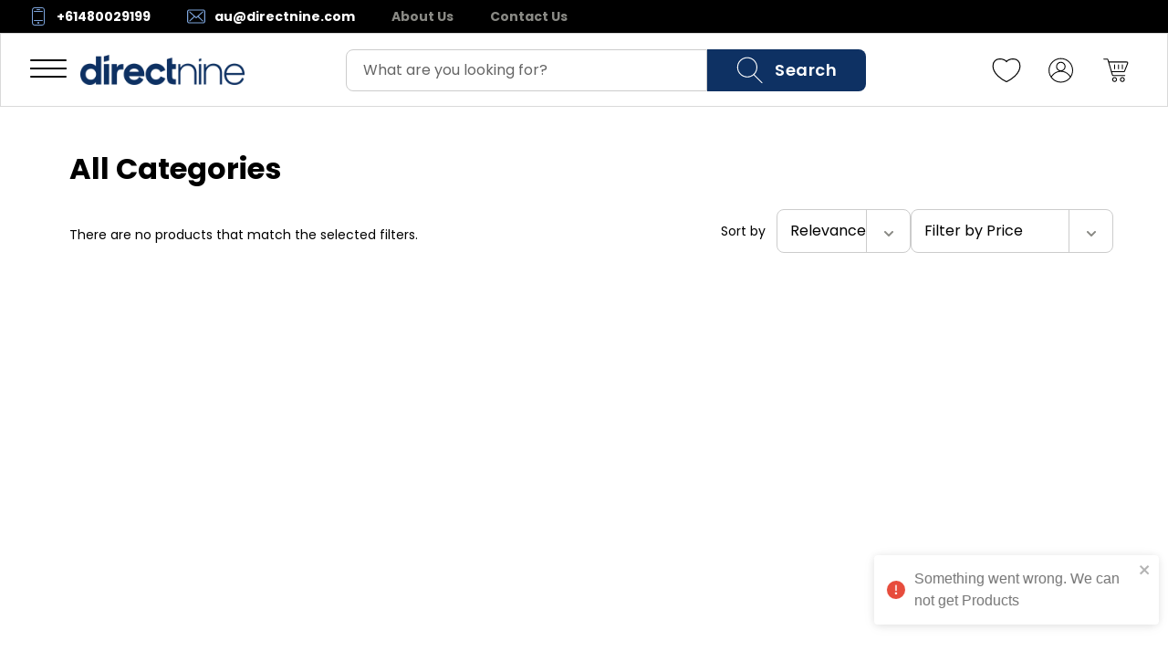

--- FILE ---
content_type: text/html; charset=UTF-8
request_url: https://www.googletagmanager.com/ns.html?id=GTM-W36PKLNK
body_size: 48
content:
<!DOCTYPE html>


<html lang=en>
<head>
  <meta charset=utf-8>
  <title>ns</title>
</head>
<body>
  

  

  
  

  

  

  

  

  

  

  

  

  

  

  

  

  

  







































<img height="1" width="1" style="border-style:none;" alt="" src="//www.googleadservices.com/pagead/conversion/11258521556/?url=https%3A%2F%2Fau.directnine.com%2F&amp;guid=ON&amp;script=0&amp;data="/>



























<img src="//bat.bing.com/action/0?ti=355042105&Ver=2"/>





















</body></html>


--- FILE ---
content_type: application/javascript; charset=UTF-8
request_url: https://au.directnine.com/_next/static/chunks/9058.5a97f819cc7506eb.js
body_size: 922
content:
try{let e="undefined"!=typeof window?window:"undefined"!=typeof global?global:"undefined"!=typeof globalThis?globalThis:"undefined"!=typeof self?self:{},t=(new e.Error).stack;t&&(e._sentryDebugIds=e._sentryDebugIds||{},e._sentryDebugIds[t]="467a84d7-8fc5-44c5-a4fe-005e49d50d17",e._sentryDebugIdIdentifier="sentry-dbid-467a84d7-8fc5-44c5-a4fe-005e49d50d17")}catch(e){}"use strict";(self.webpackChunk_N_E=self.webpackChunk_N_E||[]).push([[9058],{9058:function(e,t,r){r.r(t);var n=r(67294);function o(){return(o=Object.assign||function(e){for(var t=1;t<arguments.length;t++){var r=arguments[t];for(var n in r)Object.prototype.hasOwnProperty.call(r,n)&&(e[n]=r[n])}return e}).apply(this,arguments)}t.default=function(e){var t,r=e.open,a=e.onClose,i=e.children,d=e.style,l=e.enableOverlay,c=e.overlayColor,s=e.overlayOpacity,f=e.zIndex,u=void 0===f?100:f,h=e.duration,y=e.direction,v=e.size,g=e.className,b=e.customIdSuffix,w=e.lockBackgroundScroll,m=void 0!==w&&w,_=e.overlayClassName,p=(0,n.useRef)(null);(0,n.useEffect)(function(){p.current=window.document.querySelector("body"),p.current&&m&&(p.current.style.overflow=r?"hidden":"")},[r]);var E=(0,n.useMemo)(function(){return b||(Math.random()+1).toString(36).substring(7)},[b]),D={backgroundColor:(void 0===c?"#000":c).toString(),opacity:void 0===s?.4:s,zIndex:u},k=o({zIndex:u+1,transitionDuration:(void 0===h?500:h)+"ms"},{left:{top:0,left:0,transform:"translate3d(-100%, 0, 0)",width:t=void 0===v?250:v,height:"100vh"},right:{top:0,right:0,transform:"translate3d(100%, 0, 0)",width:t,height:"100vh"},bottom:{left:0,right:0,bottom:0,transform:"translate3d(0, 100%, 0)",width:"100%",height:t},top:{left:0,right:0,top:0,transform:"translate3d(0, -100%, 0)",width:"100%",height:t}}[y],d);return n.createElement("div",{id:"EZDrawer"+E,className:"EZDrawer"},n.createElement("input",{type:"checkbox",id:"EZDrawer__checkbox"+E,className:"EZDrawer__checkbox",onChange:void 0===a?function(){}:a,checked:r}),n.createElement("nav",{role:"navigation",id:"EZDrawer__container"+E,style:k,className:"EZDrawer__container "+g},i),(void 0===l||l)&&n.createElement("label",{htmlFor:"EZDrawer__checkbox"+E,id:"EZDrawer__overlay"+E,className:"EZDrawer__overlay "+(void 0===_?"":_),style:D}))}}}]);

--- FILE ---
content_type: application/javascript; charset=UTF-8
request_url: https://au.directnine.com/_next/static/chunks/pages/_app-a228705b-2afef4dcce3be358.js
body_size: 11115
content:
try{let e="undefined"!=typeof window?window:"undefined"!=typeof global?global:"undefined"!=typeof globalThis?globalThis:"undefined"!=typeof self?self:{},t=(new e.Error).stack;t&&(e._sentryDebugIds=e._sentryDebugIds||{},e._sentryDebugIds[t]="0e3827b2-fd2f-407f-a5b2-9d46e1b72e54",e._sentryDebugIdIdentifier="sentry-dbid-0e3827b2-fd2f-407f-a5b2-9d46e1b72e54")}catch(e){}(self.webpackChunk_N_E=self.webpackChunk_N_E||[]).push([[3970],{15378:function(e,t,a){"use strict";a.r(t),a.d(t,{default:function(){return C}});var r=a(85893),i=a(67294),s=a(94184),n=a.n(s),d=a(41664),o=a.n(d),l=a(39332),c=a(25675),u=a.n(c),m=a(71799),p=a(69544),v=a(69673),x=a(37268),f=a(70116),h=a(17229),_=a(16215),y=a(32064),w=a(96396),b=a(93307),g=a(12159),j=a(64681),P=a(69715),N=a.n(P);let S=(e,t)=>e?"":!1===t?"Not Available":"Add to Cart";var C=e=>{var t,a,s,d,c,P,C,k;let{className:I,product:D,imgProps:L,isWishlistCard:B}=e,T=(0,m.t6)(),V=(0,l.useRouter)(),[E,H]=(0,i.useState)(!1),{setIsSideCartOpen:A}=(0,g.Ej)(),[q,O]=(0,i.useState)({}),F=(0,l.useSearchParams)(),R=null==F?void 0:F.get("q"),W=(0,y.Z)(),{data:M}=(0,w.Z)(),{data:{attributes:{show_compare_at_price:Q,decimal_mark:Z,currency_format:z,thousands_separator:G,is_home_brand:Y,enable_sidecart:J,product_max_quantity:U,brand_theme:X}}}=(0,b.C)(),{product_card_view_button_type:K}=X,{data:$}=(0,m.jD)(),{setModalView:ee,openModal:et}=(0,f.l8)(),ea=(0,i.useMemo)(()=>null==$?void 0:$.lineItems.find(e=>e.productId===D.id),[null==$?void 0:$.lineItems,D.id]),er=null==M?void 0:null===(t=M.items)||void 0===t?void 0:t.find(e=>e.product_id===+D.id&&e.variant_id===+D.variants[0].id);(0,i.useEffect)(()=>{(0,_.H)(D,O)},[D]);let ei=()=>{V.push("/cart"),setTimeout(()=>{"/cart"!==window.location.pathname&&(j.uT("Navigation: ProductCart → Cart triggered full page load (SPA fallback)",{level:"info",tags:{feature:"add_to_cart",navigation:"productcard_to_cart",fallback:"true",env:"production"},extra:{currentPath:window.location.pathname,expectedPath:"/cart",userAgent:navigator.userAgent,referrer:document.referrer,timestamp:new Date().toISOString(),historyLength:window.history.length}}),window.location.href="/cart")},1e3)},es=(0,_.p)(D,q),en=async()=>{if(!E){if(ea&&ea.quantity===U){ee(h.BT.bulkView,{maxWidth:"extraSmall",productSku:D.sku,productId:D.id}),et();return}H(!0);try{var e,t,a,r,i,s,n,d,o,l,c,u,m;if(await T({productId:String(D.id),variantId:String(es?es.id:null===(e=D.variants[0])||void 0===e?void 0:e.id)}),window.dataLayer=window.dataLayer||[],window.dataLayer.some(e=>"add_to_cart"===e.event)&&window.dataLayer.some(e=>{var t,a;return(null==e?void 0:null===(a=e.ecommerce)||void 0===a?void 0:null===(t=a.items[0])||void 0===t?void 0:t.item_id)===(null==D?void 0:D.sku)})?window.dataLayer[window.dataLayer.findIndex(e=>{var t,a;return"add_to_cart"===e.event&&(null==e?void 0:null===(a=e.ecommerce)||void 0===a?void 0:null===(t=a.items[0])||void 0===t?void 0:t.item_id)===(null==D?void 0:D.sku)})]={event:"add_to_cart",ecommerce:{items:[{item_name:D.name,item_id:D.sku,price:D.price.value.toFixed(2).replace(".",null!=Z?Z:".").replace(/\B(?=(\d{3})+(?!\d))/g,G||(null===G?"":",")),item_brand:null===(t=D.productProperties.brand)||void 0===t?void 0:t.value,item_variant:D.variants[0],quantity:1,...{...null===(a=D.taxon)||void 0===a?void 0:a.reduce((e,t,a)=>(e["item_category".concat(a+1)]=t.attributes.name,e),{})},item_list_name:R?"Search results":null===(i=D.taxon)||void 0===i?void 0:null===(r=i.find(e=>1===e.attributes.depth))||void 0===r?void 0:r.attributes.name,item_list_id:R?"search_results":null===(n=D.taxon)||void 0===n?void 0:null===(s=n.find(e=>1===e.attributes.depth))||void 0===s?void 0:s.id}]}}:window.dataLayer.push({event:"add_to_cart",ecommerce:{items:[{item_name:D.name,item_id:D.sku,price:D.price.value.toFixed(2).replace(".",null!=Z?Z:".").replace(/\B(?=(\d{3})+(?!\d))/g,G||(null===G?"":",")),item_brand:null===(d=D.productProperties.brand)||void 0===d?void 0:d.value,item_variant:D.variants[0],quantity:1,...{...null===(o=D.taxon)||void 0===o?void 0:o.reduce((e,t,a)=>(e["item_category".concat(a+1)]=t.attributes.name,e),{})},item_list_name:null===(c=D.taxon)||void 0===c?void 0:null===(l=c.find(e=>1===e.attributes.depth))||void 0===l?void 0:l.attributes.name,item_list_id:null===(m=D.taxon)||void 0===m?void 0:null===(u=m.find(e=>1===e.attributes.depth))||void 0===u?void 0:u.id}]}}),er&&await W({id:er.id}),H(!1),J){A(!0);return}ei(),H(!1)}catch(e){H(!1)}}},ed=(null==L?void 0:L.height)&&!Y?"!h-[".concat(L.height,"px]"):"",{price:eo}=(0,v.ZP)({amount:D.price.value,baseAmount:D.price.retailPrice,currencyCode:D.price.currencyCode||"",format:z}),{price:el}=(0,x.Z)({amount:D.price.value,compareAtPrice:D.price.compareAtPrice||0,baseAmount:D.price.retailPrice,currencyCode:D.price.currencyCode||"",format:z}),ec=n()(N().root,I),eu="outlined-primary"===K,em=(null===(s=D.productProperties)||void 0===s?void 0:null===(a=s.brand)||void 0===a?void 0:a.value)?"".concat(null===(c=D.productProperties)||void 0===c?void 0:null===(d=c.brand)||void 0===d?void 0:d.value," ").concat(D.name):D.name;return(0,r.jsx)(r.Fragment,{children:(0,r.jsxs)("div",{"data-testid":"product_card_root",className:ec,children:[(0,r.jsxs)(o(),{"data-testid":"product_card_content",className:N().content,"aria-label":D.name,passHref:!0,href:"/products/".concat(D.slug),onClick:e=>{e.stopPropagation()},"data-sentry-element":"Link","data-sentry-source-file":"ProductCard.tsx",children:[(null==D?void 0:D.images)&&(0,r.jsxs)("div",{"data-testid":"product_card_image_container",className:n()(N().imageContainer,{"items-center":!Y}),children:[(0,r.jsx)("div",{className:n()(N().centralButton,{"border-base-border":!eu,"border-brand":eu,"!border-brand-hover !text-brand-hover font-bold":Y}),children:"View Product"}),(0,r.jsx)(u(),{alt:em,className:n()(N().productImage,ed,"carousel-image",{"!h-auto":Y}),src:(null===(P=D.images[0])||void 0===P?void 0:P.url)||h.az,width:"number"==typeof(null==L?void 0:L.width)?null==L?void 0:L.width:240,height:"number"==typeof(null==L?void 0:L.height)?null==L?void 0:L.height:240,style:{width:null==L?void 0:L.width,height:Y?"auto":"".concat(null==L?void 0:L.height,"px"),objectFit:"contain"},sizes:"(max-width: 640px) 100vw, (max-width: 768px) 50vw, (max-width: 1200px) 33vw, 25vw",quality:85,fetchPriority:"auto"})]}),!Y&&(0,r.jsx)("h2",{className:n()(N().name,{"!text-brand-hover":Y}),children:null==D?void 0:null===(k=D.productProperties)||void 0===k?void 0:null===(C=k.brand)||void 0===C?void 0:C.value}),(0,r.jsx)("span",{className:n()(N().description,{"mt-4":Y}),children:D.name}),(0,r.jsxs)("div",{className:N().priceWrapper,children:[(0,r.jsx)("div",{className:n()(N().price,{"!text-brand-hover":Y}),children:eo}),Q&&el?(0,r.jsx)("div",{"data-testid":"product_card_compare_price",className:N().oldPrice,children:el}):(0,r.jsx)(r.Fragment,{})]})]}),(0,r.jsx)(f.zx,{"aria-label":"Add to Cart",type:"button",className:n()(N().addToCart,{"!font-bold sm:!font-semibold":Y}),onClick:en,loading:E,disabled:E||(null==D?void 0:D.isInStock)===!1||ea&&ea.quantity===ea.totalOnHand,variant:"brand",children:S(E,null==D?void 0:D.isInStock)}),(0,r.jsx)(p.Z,{className:N().wishlistButton,productId:D.id,variant:D.variants[0],isConfirmationRequired:B})]})})}},26620:function(e,t,a){"use strict";a.d(t,{Z:function(){return D}});var r=a(85893),i=a(67294),s=a(94184),n=a.n(s),d=a(55678),o=a(5380),l=a(71799),c=a(93307),u=a(12159);let m=(0,i.createContext)({loading:!1,setLoading:()=>{}}),p=()=>{let{loading:e,setLoading:t}=(0,i.useContext)(m);return{loading:e,setLoading:t}};var v=a(16215),x=a(37652),f=a(70116),h=a(42264),_=a(17706),y=a(69965),w=a(17229),b=a(23279),g=a.n(b),j=a(39332),P=a(64681),N=a(46587),S=a.n(N);let C=e=>{let{currencySymbol:t,amount:a,currencyFormat:r,decimalMark:i,thousandsSeparator:s,defaultCurrency:n}=e;return r.replace("%u",t).replace("%c",n).replace("%n",a.toFixed(2).replace(".",null!=i?i:".").replace(/\B(?=(\d{3})+(?!\d))/g,s||(null===s?"":",")))},k=(e,t,a,r)=>{var i,s;let n=window.dataLayer;n||(n=[]);let d={event:"view_item",ecommerce:{items:[{item_name:e.name,item_id:e.sku,price:e.price.value.toFixed(2).replace(".",null!=a?a:".").replace(/\B(?=(\d{3})+(?!\d))/g,r||(null===r?"":",")),item_brand:null===(i=e.productProperties.brand)||void 0===i?void 0:i.value,item_variant:e.variants[0],quantity:t,...null===(s=e.taxon)||void 0===s?void 0:s.reduce((e,t,a)=>({...e,["item_category".concat(a+1)]:t.attributes.name}),{})}]}};n.some(e=>"view_item"===e.event)?n[n.findIndex(e=>"view_item"===e.event)]=d:n.push(d)},I=(e,t,a,r,i,s)=>g()(async n=>{if(s&&t)try{var d;await Promise.resolve(e({...t,variantId:String((null==a?void 0:a.id)||(null===(d=r[0])||void 0===d?void 0:d.id)),quantity:n}))||i(t.quantity)}catch(e){i(t.quantity)}},500);var D=e=>{var t;let{product:a,quantity:s,setQuantity:m,isOverLimit:b,setIsOverLimit:g,isStickyCart:N=!1}=e,D=(0,j.useRouter)(),{loading:L}=p(),B=(0,i.useRef)(!1),[T,V]=(0,i.useState)(!1),[E,H]=(0,i.useState)({}),[A,q]=(0,i.useState)(),O=(0,l.t6)(),{setIsSideCartOpen:F}=(0,u.Ej)(),{data:R,isLoading:W}=(0,l.jD)(),{openModal:M,setModalView:Q}=(0,o.l8)(),{data:{attributes:{currency_format:Z,decimal_mark:z,thousands_separator:G,default_currency:Y,currency_symbol:J,show_compare_at_price:U,track_inventory_levels:X,is_home_brand:K,enable_sidecart:$,product_max_quantity:ee}}}=(0,c.C)(),{data:et}=(0,c.C)(),ea=(0,i.useCallback)(e=>!!e&&e.lineItems.some(e=>e.productId===a.id),[a.id]),er=(0,i.useCallback)(e=>e.lineItems.filter(e=>e.productId===a.id),[a.id]),ei=(0,i.useCallback)(e=>{let t=er(e);return t.length>0?t[0].quantity:1},[er]),es=(0,i.useMemo)(()=>ea(R),[R,ea]),en=(0,l.Uy)({item:A}),ed=(0,v.p)(a,E),eo=(0,i.useMemo)(()=>et.storeTags.some(e=>{let{attributes:{type:t}}=e;return t===x.LT.GTM}),[et.storeTags]);(0,i.useEffect)(()=>{!B.current&&R&&(m(ei(R)),B.current=!0)},[R,ei,m]),(0,i.useEffect)(()=>{if((0,v.H)(a,H),R&&a){let e=er(R);e.length>0&&q(e[0])}},[a,R,er]),(0,i.useEffect)(()=>{eo&&a&&(window.dataLayer=window.dataLayer||[],k(a,s,z,G))},[a,s,eo,z,G]);let el=()=>{D.push("/cart"),setTimeout(()=>{"/cart"!==window.location.pathname&&(P.uT("Navigation: PDP → Cart triggered full page load (SPA fallback)",{level:"info",tags:{feature:"add_to_cart",navigation:"pdp_to_cart",fallback:"true",env:"production"},extra:{currentPath:window.location.pathname,expectedPath:"/cart",userAgent:navigator.userAgent,referrer:document.referrer,timestamp:new Date().toISOString(),historyLength:window.history.length}}),window.location.href="/cart")},1e3)},ec=async()=>{if(T||L)return;V(!0);let e=null==R?void 0:R.lineItems.filter(e=>e.productId===a.id)[0];try{var t,r,i,n;es?await en({...e,id:(null==e?void 0:e.id)||"",variantId:String((null==ed?void 0:ed.id)||(null===(i=a.variants[0])||void 0===i?void 0:i.id)),quantity:Number(s)}):await O({productId:String(a.id),variantId:String(ed?ed.id:null===(n=a.variants[0])||void 0===n?void 0:n.id),quantity:Number(s)}),$||Number(null==e?void 0:e.quantity)===Number(s)||d.Am.success("Cart successfully updated!");let o=window.dataLayer||[],l={event:"add_to_cart",ecommerce:{items:[{item_name:a.name,item_id:a.sku,price:a.price.value.toFixed(2).replace(".",null!=z?z:".").replace(/\B(?=(\d{3})+(?!\d))/g,G||(null===G?"":",")),item_brand:null===(t=a.productProperties.brand)||void 0===t?void 0:t.value,item_variant:a.variants[0],quantity:s,...{...null===(r=a.taxon)||void 0===r?void 0:r.reduce((e,t,a)=>(e["item_category".concat(a+1)]=t.attributes.name,e),{})}}]}},c=o.findIndex(e=>!!("event"in e&&"add_to_cart"===e.event&&"ecommerce"in e&&e.ecommerce&&"object"==typeof e.ecommerce&&"items"in e.ecommerce&&Array.isArray(e.ecommerce.items))&&e.ecommerce.items.length>0&&"item_id"in e.ecommerce.items[0]&&e.ecommerce.items[0].item_id===(null==a?void 0:a.sku));if(-1!==c?o[c]=l:o.push(l),V(!1),$){F(!0);return}el()}catch(e){d.Am.error("We're having trouble updating your cart at the moment. Please try again later."),P.Tb(e,{tags:{feature:"add_to_cart",productId:a.id,productName:a.name},extra:{variantId:null==ed?void 0:ed.id,quantity:s,inCart:es,currency:a.price.currencyCode}}),V(!1)}},eu=(0,i.useCallback)(I(en,A,ed,a.variants,m,es),[en,A,ed,a.variants,m,es]),{percentageDiscount:em}=(0,h.Z)({amount:a.price.value*(s||1),compareAtPrice:a.price.compareAtPrice&&a.price.compareAtPrice*(s||1)||0,baseAmount:a.price.retailPrice,currencyCode:a.price.currencyCode||"",format:a.displayPrice||""}),ep=a.price.value>=(null!==(t=a.price.compareAtPrice)&&void 0!==t?t:0);return(0,r.jsxs)("section",{className:n()("flex flex-wrap relative",{"flex-nowrap items-center 2xl:w-1/2 lg:w-7/12 w-full lg:justify-end":N}),"data-sentry-component":"ProductSidebar","data-sentry-source-file":"ProductQuantitySelection.tsx",children:[(0,r.jsxs)("div",{className:n()("flex flex-wrap items-baseline mb-7 w-full",{[S().stickyCartPriceWrapper]:N}),children:[(0,r.jsx)("div",{"data-testid":"price",className:n()({"lg:text-2xl sm:text-xl font-bold text-brand whitespace-nowrap":N,[S().price]:!N,"!text-brand-hover":K}),children:C({amount:a.price.value,currencyFormat:Z,decimalMark:z,thousandsSeparator:G,defaultCurrency:Y,currencySymbol:J})}),U&&a.price.compareAtPrice&&!ep?(0,r.jsx)("div",{"data-testid":"product_page_compare_price",className:"".concat(S().oldPrice," ").concat(N?"hidden lg:block":"").concat(K?"!mx-2.5":""),children:C({amount:a.price.compareAtPrice,currencyFormat:Z,decimalMark:z,thousandsSeparator:G,defaultCurrency:Y,currencySymbol:J})}):null,(0,r.jsx)("div",{"data-testid":"discount",className:n()({"font-bold w-full sm:w-auto":!N&&!K},{"font-bold sm:w-auto":!N&&K},{"hidden lg:block text-sm":N}),children:U&&a.price.compareAtPrice&&em?"Save ".concat(em," (").concat(C({currencySymbol:J,amount:a.price.compareAtPrice-a.price.value,currencyFormat:Z,decimalMark:z,thousandsSeparator:G,defaultCurrency:Y}),")"):null})]}),K&&!N&&a.metaDesctiption?(0,r.jsx)("p",{className:"mb-8 text-sm block w-full !font-light whitespace-pre-wrap",children:a.metaDesctiption}):null,(0,r.jsxs)("div",{className:n()(S().quantityField,{[S().stickyCartQuantity]:N,relative:!0}),children:[b&&(0,r.jsxs)("div",{className:n()("flex items-center mb-4 absolute whitespace-nowrap",{"-top-6":!N,"lg:-top-5 lg:left-0":N,"lg:bottom-auto":N,"-bottom-8":N,"-left-36":N}),children:[(0,r.jsx)("span",{className:"block w-4 h-4 mr-2",children:(0,r.jsx)(_.P5,{})}),(0,r.jsxs)("span",{className:"text-xs",children:["You can't add more than ",a.totalOnHand||1," quantity"]})]}),(0,r.jsx)(f.Hi,{name:"quantity",value:s,onChange:e=>{if(!Number(e)){m(1);return}if(Number(e)>ee&&a.totalOnHand>=ee||!X){Q(w.BT.bulkView,{maxWidth:"extraSmall",productSku:a.sku,productId:a.id}),M();return}let t=Number(e);t>a.totalOnHand&&(X||!a.isInStock)?g(!0):(g(!1),m(t),es&&A&&eu(t))},trackInventoryLevels:X,max:a.totalOnHand,disabled:!(null==a?void 0:a.isInStock)||T||L||W,isHomeBrand:K,qtyBtnClass:n()({"lg:!w-12 lg:!h-12 !w-7 !h-7":N}),"data-sentry-element":"QuantityField","data-sentry-source-file":"ProductQuantitySelection.tsx"})]}),(0,r.jsx)("div",{className:n()("xs:ml-2 ml-auto xs:order-3",{hidden:N}),children:(0,r.jsx)(y.s,{productId:a.id,variant:a.variants[0],className:S().wishlistBtn,"data-sentry-element":"WishlistButton","data-sentry-source-file":"ProductQuantitySelection.tsx"})}),(0,r.jsx)("div",{className:n()({"w-full xs:flex-1 xs:mt-0 mt-3":!N,"order-3 w-auto flex-shrink-0":N}),children:(0,r.jsx)(f.zx,{"aria-label":"Add to Cart",type:"button",variant:"brand","data-testid":"product_add_to_cart_button",className:n()("w-full h-full",{"2xs:!text-sm 2xs:leading-7 1xs:text-lg":N&&(T||L),"xs:h-[48px] xs:w-[150px]":W&&N,"min-h-[50px] md:max-w-[186px] whitespace-nowrap":!N}),onClick:()=>{ec()},loading:T||L||W,disabled:T||L||(null==a?void 0:a.isInStock)===!1||W,children:T||L||W?null:(null==a?void 0:a.isInStock)===!1?"Not Available":es?"Checkout":"Add To Cart"})})]})}},80150:function(e,t,a){"use strict";a.r(t),a.d(t,{default:function(){return v}});var r=a(85893),i=a(67294),s=a(94184),n=a.n(s),d=a(25675),o=a.n(d),l=a(70116),c=a(26620),u=a(93307),m=a(66986),p=a.n(m),v=e=>{let{product:t,quantity:a,setQuantity:s,isOverLimit:d,setIsOverLimit:m}=e,[v,x]=(0,i.useState)(!1),{data:{attributes:{products_rating_is_active:f}}}=(0,u.C)(),h=(0,i.useRef)(),_=(0,i.useRef)(),y=(0,i.useRef)();(0,i.useEffect)(()=>(window.addEventListener("scroll",b,{passive:!0}),function(){window.removeEventListener("scroll",b)}));let w=(0,i.useCallback)(()=>{_.current&&g(_.current,80),y.current&&g(y.current,10)},[_,y]);(0,i.useEffect)(()=>([_.current]=document.getElementsByClassName("zsiq_floatmain"),y.current=document.getElementById("scrollToTop"),w(),window.addEventListener("resize",w),()=>window.removeEventListener("resize",w)),[w,v]);let b=()=>{!v&&window.pageYOffset>400?x(!0):v&&window.pageYOffset<=400&&x(!1)},g=function(e){let t=arguments.length>1&&void 0!==arguments[1]?arguments[1]:0;h.current&&(e.style.bottom="".concat(h.current.clientHeight+t,"px"))};return(0,r.jsx)("section",{ref:h,className:n()(p().root,{block:v,hidden:!v}),"data-sentry-component":"ProductStickyCart","data-sentry-source-file":"ProductStickyCart.tsx",children:(0,r.jsxs)("div",{className:"flex flex-wrap items-center",children:[(0,r.jsxs)("div",{className:"2xl:w-1/2 lg:w-5/12 w-full flex",children:[(0,r.jsx)("div",{className:"w-16 h-16 flex-shrink-0 sm:mr-5 mr-3 border border-base-border rounded-brand relative overflow-hidden",children:(0,r.jsx)(o(),{src:t.images[0].url,alt:t.name,fill:!0,style:{objectFit:"cover"},"data-sentry-element":"Image","data-sentry-source-file":"ProductStickyCart.tsx"})}),(0,r.jsxs)("div",{className:"flex flex-col lg:mr-5 overflow-hidden",children:[(0,r.jsxs)("p",{className:n()(p().name,{"lg:my-auto":!f,"mb-2.5":f}),children:[t.productProperties.brand&&(0,r.jsxs)("strong",{children:[t.productProperties.brand.value,". "]}),t.name]}),f&&(0,r.jsxs)("div",{className:"hidden lg:flex justify-start items-end text-sm font-semibold text-brand",children:[(0,r.jsx)(l.iG,{value:+t.rating})," ",(0,r.jsx)("span",{className:"leading-5 text-base font-bold",children:t.rating})]})]})]}),(0,r.jsx)(c.Z,{product:t,quantity:a,setQuantity:s,isOverLimit:d,setIsOverLimit:m,isStickyCart:!0,"data-sentry-element":"ProductQuantitySelection","data-sentry-source-file":"ProductStickyCart.tsx"})]})})}},16215:function(e,t,a){"use strict";function r(e,t){var a;return null===(a=e.variants)||void 0===a?void 0:a.find(e=>Object.entries(t).every(t=>{let[a,r]=t;return e.options.find(e=>"MultipleChoiceOption"===e.__typename&&e.displayName.toLowerCase()===a.toLowerCase()?e.values.find(e=>e.label.toLowerCase()===r):null)}))}function i(e,t){var a,r;null===(r=e.variants[0])||void 0===r||null===(a=r.options)||void 0===a||a.forEach(e=>{t(t=>({...t,[e.displayName.toLowerCase()]:e.values[0].label.toLowerCase()}))})}a.d(t,{H:function(){return i},p:function(){return r}})},13907:function(e,t,a){"use strict";a.d(t,{Il:function(){return ee.default},Y0:function(){return et.Z},vs:function(){return en},bJ:function(){return $}});var r=a(85893),i=a(67294),s=a(17229),n=a(31577),d=a(93307),o=a(18266),l=a(39073),c=a(5152),u=a.n(c),m=a(2962),p=a(94184),v=a.n(p),x=a(70116),f=a(5713),h=a(63436),_=a(41664),y=a.n(_),w=a(9008),b=a.n(w),g=a(17706),j=a(39465),P=a(39829),N=a(42553),S=a(85860),C=a(25297),k=a(26977),I=a(1130),D=a(21247),L=a(27488),B=a(34603),T=a(12320),V=a(47945),E=a(88341),H=a.n(E),A=e=>{var t,a,n,o,l,c,u,m,p,f,h,_;let{product:w,rating:E,className:A,quantity:q,setQuantity:O,isOverLimit:F,setIsOverLimit:R,isHomeBrand:W}=e,[M,Q]=(0,i.useState)({hours:0,minutes:0}),[Z,z]=(0,i.useState)({from:"",to:""}),[G,Y]=(0,i.useState)(!1),{data:J}=(0,d.C)();(0,i.useEffect)(()=>{let e=e=>{if(e>3&&e<21)return"th";switch(e%10){case 1:return"st";case 2:return"nd";case 3:return"rd";default:return"th"}},t=t=>"".concat(t.toLocaleString("en-US",{month:"long"})," ").concat(t.getDate()).concat(e(t.getDate())),a=X();Q({hours:a.hours,minutes:a.minutes});let r=(()=>{let e=new Date,a=new Date,r=new Date(e.setDate(e.getDate()+w.maxDeliveryDays)),i=new Date(a.setDate(a.getDate()+w.minDeliveryDays));return{to:t(r),from:t(i)}})();z({to:r.to,from:r.from})},[w]);let U=(0,i.useMemo)(()=>J.storeTags.some(e=>{let{attributes:{type:t}}=e;return t===s.LT.GTM}),[J.storeTags]),X=()=>{let e=new Date;e.setHours(24,0,0,0);let t=(e.getTime()-new Date().getTime())/1e3/60;return{hours:Math.floor(t/60),minutes:Math.round(t%60)}};(0,i.useEffect)(()=>{G&&K()},[G]);let K=()=>{Y(!1)},{data:{attributes:{decimal_mark:$,thousands_separator:ee}}}=(0,d.C)();return(0,r.jsxs)(r.Fragment,{children:[w&&G&&U?(0,r.jsx)(b(),{children:(0,r.jsx)("script",{dangerouslySetInnerHTML:{__html:"\n                window.dataLayer = window.dataLayer || [];\n                if (window.dataLayer.some(obj => obj.event === 'add_to_cart') && window.dataLayer.some(obj => obj?.ecommerce?.items[0]?.item_id === '".concat(null==w?void 0:w.sku,"' && obj.event === 'add_to_cart') ) {\n                  window.dataLayer[window.dataLayer.findIndex(obj => obj.event === \"add_to_cart\" &&\n                  obj?.ecommerce?.items[0]?.item_id === product?.sku)] = \n                  {\n                    'event':'add_to_cart',\n                    'ecommerce': {\n                      'items': ").concat(JSON.stringify([{item_name:w.name,item_id:w.sku,price:w.price.value.toFixed(2).replace(".",null!=$?$:".").replace(/\B(?=(\d{3})+(?!\d))/g,ee||(null===ee?"":",")),item_brand:null===(t=w.productProperties.brand)||void 0===t?void 0:t.value,item_variant:w.variants[0],quantity:q,...{...null===(a=w.taxon)||void 0===a?void 0:a.reduce((e,t,a)=>(e["item_category".concat(a+1)]=t.attributes.name,e),{})},item_list_name:null===(o=w.taxon)||void 0===o?void 0:null===(n=o.find(e=>1===e.attributes.depth))||void 0===n?void 0:n.attributes.name,item_list_id:null===(c=w.taxon)||void 0===c?void 0:null===(l=c.find(e=>1===e.attributes.depth))||void 0===l?void 0:l.id}]),"\n                    }\n                  }\n                }\n              ")}})}):null,(0,r.jsxs)("div",{className:A,children:[!W&&(0,r.jsx)("span",{className:(null==w?void 0:null===(m=w.productProperties)||void 0===m?void 0:null===(u=m.brand)||void 0===u?void 0:u.value)?H().name:" my-8 ",children:(null==w?void 0:null===(f=w.productProperties)||void 0===f?void 0:null===(p=f.brand)||void 0===p?void 0:p.value)&&(0,r.jsx)("span",{className:"lg:mt-10 mt-4 inline-block tracking-px",children:null==w?void 0:null===(_=w.productProperties)||void 0===_?void 0:null===(h=_.brand)||void 0===h?void 0:h.value})}),(0,r.jsx)("h1",{className:v()(H().description,{"!text-2xl":W}),children:w.name}),J.attributes.products_rating_is_active&&(0,r.jsxs)("div",{className:"flex flex-row justify-start items-end font-semibold text-brand lg:mb-9 mb-4",children:[(0,r.jsx)(x.iG,{value:E})," ",(0,r.jsx)("span",{className:"leading-tight",children:E})]}),(0,r.jsx)(et.Z,{product:w,quantity:q,setQuantity:O,isOverLimit:F,setIsOverLimit:R,setReadyToSendEvent:Y,"data-sentry-element":"ProductQuantitySelection","data-sentry-source-file":"ProductSidebar.tsx"}),(0,r.jsxs)("div",{className:"flex w-full justify-between items-start mt-4",children:[(0,r.jsxs)("div",{className:"flex gap-4 flex-col",children:[J.attributes.free_shipment?(0,r.jsxs)("span",{className:"flex items-center w-fit gap-2 sm:uppercase bg-[#F0FFDE] text-[#005655] font-bold px-[6px] py-1",children:[(0,r.jsx)(N.J,{set1:(0,r.jsx)(S.aL,{}),set2:(0,r.jsx)(S.aL,{}),set3:(0,r.jsx)(S.aL,{}),setNinefit:(0,r.jsx)(S.aL,{}),setNinelife:(0,r.jsx)(S.aL,{}),setCopperStudio:(0,r.jsx)(S.aL,{})}),"Free Shipping Sitewide"]}):null,(0,r.jsxs)("span",{"data-testid":"product_delivery_description",className:v()(H().deliveryDescription,{"!pl-0":W}),children:[!W&&(0,r.jsx)("div",{children:(0,r.jsx)(N.J,{set1:(0,r.jsx)(g.MS,{className:"w-5 h-5 absolute top-1.5 left-0"}),set2:(0,r.jsx)(g.MS,{className:"w-5 h-5 absolute top-1.5 left-0"}),set3:(0,r.jsx)(g.MS,{className:"w-5 h-5 absolute top-1.5 left-0"}),setNinefit:(0,r.jsx)(I.j,{className:"w-5 h-5 absolute top-1.5 left-0"}),setNinelife:(0,r.jsx)(g.MS,{className:"w-5 h-5 absolute top-1.5 left-0"})})}),(0,r.jsxs)("span",{children:["Order within"," ",(0,r.jsxs)("strong",{children:[M.hours," hours and ",M.minutes," ","minutes"]})," ","to\xa0get between"," ",(0,r.jsxs)("strong",{children:[Z.from," - ",Z.to]})]})]})]}),(0,r.jsx)(y(),{href:{pathname:"/bulk-order",query:{sku:w.sku,id:w.id}},passHref:!0,shallow:!0,className:v()("sm:text-lg text-brand underline ml-4 whitespace-nowrap",{"!text-brand-hover sm:text-sm font-bold":W}),"data-sentry-element":"Link","data-sentry-source-file":"ProductSidebar.tsx",children:"Buying Bulk?"})]}),(0,r.jsxs)("div",{className:"flex justify-between w-full gap-1",children:[(0,r.jsxs)("div",{className:"flex flex-col gap-2 flex-1 justify-between md:justify-normal",children:[(0,r.jsxs)("span",{className:v()(H().deliveryDetails,{"text-sm uppercase !m-0 !text-grayText !font-bold":W}),children:[(0,r.jsx)(N.J,{set1:(0,r.jsx)(g.Gc,{className:"w-6 h-6 mr-3"}),set2:(0,r.jsx)(j.ZX,{className:"w-6 h-6 mr-3"}),set3:(0,r.jsx)(P.V$,{className:"w-6 h-6 mr-3"}),setNinelife:(0,r.jsx)(S.aL,{className:"w-6 h-6 mr-3"}),setNinefit:(0,r.jsx)(C.h,{className:"w-6 h-6 mr-3"}),setCopperStudio:(0,r.jsx)(T.i,{className:"mr-3 min-w-[22px]"}),"data-sentry-element":"Icon","data-sentry-source-file":"ProductSidebar.tsx"}),"Tracked Shipping on All Orders"]}),(0,r.jsxs)("span",{className:v()(H().deliveryDetails,{"text-sm uppercase !m-0 !text-grayText !font-bold":W}),children:[(0,r.jsx)(D.i,{className:"mr-3 w-6 h-6","data-sentry-element":"SecurePayments","data-sentry-source-file":"ProductSidebar.tsx"})," Secure Payments"]})]}),(0,r.jsxs)("div",{className:"flex flex-col gap-2 flex-[0.8] justify-between md:justify-normal",children:[W&&(0,r.jsxs)("span",{className:v()(H().deliveryDetails,{"text-sm uppercase !m-0 !-ml-1 !text-grayText !font-bold":W}),children:[(0,r.jsx)(L.U,{className:"mr-3"})," 100% Original Products"]}),!W&&(0,r.jsxs)("span",{className:v()(H().deliveryDetails,"order-1 md:order-2"),children:[(0,r.jsx)(V.D,{className:"mr-3"})," 24/7 Customer Support"]}),(0,r.jsxs)("span",{className:v()(H().deliveryDetails,"order-2 md:order-1",{"text-sm uppercase !m-0 !text-grayText !font-bold":W}),children:[(0,r.jsx)(N.J,{set1:(0,r.jsx)(g.nT,{className:"w-6 h-6 mr-3"}),set2:(0,r.jsx)(j.mA,{className:"w-6 h-6 mr-3"}),set3:(0,r.jsx)(P.IJ,{className:"w-6 h-6 mr-3"}),setNinelife:(0,r.jsx)(S.q6,{className:"w-6 h-6 mr-3"}),setNinefit:(0,r.jsx)(k.F,{className:"w-6 h-6 mr-3"}),setCopperStudio:(0,r.jsx)(B.d,{className:"mr-3 min-w-[22px]"}),"data-sentry-element":"Icon","data-sentry-source-file":"ProductSidebar.tsx"}),"14-Day Returns"]})]})]})]})]})},q=a(64747),O=a(25675),F=a.n(O),R=a(17458),W=a.n(R);let M=u()(()=>Promise.resolve().then(a.bind(a,80150)),{loadableGenerated:{webpack:()=>[80150]},ssr:!1}),Q=e=>{var t,a,s,n,o,l,c,u,p,_,y;let{product:w}=e,[g,j]=(0,i.useState)(0),[P,N]=(0,i.useState)(!1),{data:S}=(0,d.C)(),C=(null===(a=w.productProperties)||void 0===a?void 0:null===(t=a.brand)||void 0===t?void 0:t.value)?"".concat(null===(n=w.productProperties)||void 0===n?void 0:null===(s=n.brand)||void 0===s?void 0:s.value," ").concat(w.name):w.name,k=(0,q._R)((null==w?void 0:null===(l=w.productProperties)||void 0===l?void 0:null===(o=l.brand)||void 0===o?void 0:o.value)||"",(null==w?void 0:w.name)||""),I=(0,q.UR)((null==w?void 0:null===(u=w.productProperties)||void 0===u?void 0:null===(c=u.brand)||void 0===c?void 0:c.value)||"",(null==w?void 0:w.name)||"",(null==w?void 0:w.description)||"");return(0,r.jsxs)(r.Fragment,{children:[(0,r.jsx)(b(),{"data-sentry-element":"Head","data-sentry-source-file":"ProductViewExternal.tsx",children:(0,r.jsx)("link",{rel:"preload",as:"image",href:(null===(p=w.images[0])||void 0===p?void 0:p.url)||""})}),(0,r.jsx)(x.W2,{common:!0,"data-sentry-element":"Container","data-sentry-source-file":"ProductViewExternal.tsx",children:(0,r.jsxs)("div",{"data-testid":"product_wrapper",className:v()("flex flex-wrap -mx-4",W().productWrapper),children:[(0,r.jsx)("div",{className:v()("w-full lg:w-1/2 px-4",W().carouselWrapper),children:(0,r.jsx)("div",{className:W().sliderContainer,children:(0,r.jsx)(f.Z,{imagesLength:null==w?void 0:null===(_=w.images)||void 0===_?void 0:_.length,"data-sentry-element":"ProductCarousel","data-sentry-source-file":"ProductViewExternal.tsx",children:w.images.map((e,t)=>(0,r.jsx)("div",{className:W().imageContainer,children:(0,r.jsx)(F(),{className:W().img,src:e.url,alt:C,width:440,height:440,priority:0===t,decoding:0===t?"sync":"async",style:{objectFit:"contain",maxHeight:"380px",margin:"0 auto"}})},e.url))},w.id)})}),(0,r.jsx)("div",{className:v()("lg:w-1/2 w-full px-4",W().productInfo),children:(0,r.jsx)(A,{product:w,className:W().sidebar,rating:+w.rating,quantity:g,setQuantity:j,isOverLimit:P,setIsOverLimit:N,"data-sentry-element":"ProductSidebar","data-sentry-source-file":"ProductViewExternal.tsx"},w.id)})]})}),(0,r.jsx)(x.W2,{common:!0,"data-sentry-element":"Container","data-sentry-source-file":"ProductViewExternal.tsx",children:(0,r.jsxs)("div",{className:v()(W().productDescription),children:[(0,r.jsx)(h.Z,{productDescriptions:w.description,"data-sentry-element":"ProductDescriptions","data-sentry-source-file":"ProductViewExternal.tsx"}),S.attributes.products_reviews_is_active&&(0,r.jsx)(en,{product:w})]})}),(0,r.jsx)(M,{product:w,quantity:g,setQuantity:j,isOverLimit:P,setIsOverLimit:N,"data-sentry-element":"ProductStickyCart","data-sentry-source-file":"ProductViewExternal.tsx"}),(0,r.jsx)(m.PB,{title:k,description:I,openGraph:{type:"website",title:k,description:I,images:[{url:(null==w?void 0:null===(y=w.images[0])||void 0===y?void 0:y.url)||"",width:800,height:600,alt:w.name}]},"data-sentry-element":"NextSeo","data-sentry-source-file":"ProductViewExternal.tsx"})]})};var Z=a(58478),z=a(35599),G=a(91106);let Y=e=>{let{className:t}=e;return(0,r.jsx)("div",{className:"h-[1px] bg-[var(--product-description-divider)] ".concat(t),"data-sentry-component":"ProductDivider","data-sentry-source-file":"ProductDividet.tsx"})};var J=a(80150);let U=e=>{let{feature:t}=e;return(0,r.jsxs)("div",{className:"flex flex-col gap-2 items-center md:w-[264px]","data-sentry-component":"ProductFeaturesItem","data-sentry-source-file":"ProductFeaturesItem.tsx",children:[(0,r.jsx)("img",{className:"md:w-[264px] md:min-h-[264px] md:max-h-[264px] w-full rounded-lg",src:t.image_url,alt:t.title}),(0,r.jsx)("span",{className:"w-full uppercase text-brand-hover text-base font-bold text-left md:text-center",children:t.title}),(0,r.jsx)("span",{className:" w-full text-sm text-left md:text-center  text-ellipsis overflow-hidden",children:t.description})]})},X=e=>{let{productFeatures:t}=e;return t&&t.length>0?(0,r.jsxs)(x.W2,{className:"!mx-0 !px-0 sm:!px-5",common:!0,children:[(0,r.jsx)("div",{className:"block text-left text-xl font-semibold text-black sm:mb-6 mb-4 tracking-px uppercase",children:"Features"}),(0,r.jsx)("div",{className:"md:flex-row flex flex-col gap-8",children:t.map((e,t)=>(0,r.jsx)(U,{feature:e},t))})]}):null},K=e=>{var t,a,s,n,d;let{product:o}=e,[l,c]=(0,i.useState)(0),[u,m]=(0,i.useState)(!1),p=(null===(a=o.productProperties)||void 0===a?void 0:null===(t=a.brand)||void 0===t?void 0:t.value)?"".concat(null===(n=o.productProperties)||void 0===n?void 0:null===(s=n.brand)||void 0===s?void 0:s.value," ").concat(o.name):o.name;return(0,r.jsxs)(x.W2,{className:"flex flex-col gap-6",common:!0,"data-sentry-element":"Container","data-sentry-component":"HomeBrandProductView","data-sentry-source-file":"HomeBrandProductView.tsx",children:[(0,r.jsxs)("div",{"data-testid":"product_wrapper",className:v()("flex flex-wrap -mx-4 pt-0 lg:pt-[76px]",W().productWrapper),children:[(0,r.jsx)("div",{className:v()("w-full lg:w-[58%] px-4 mb-4",W().carouselWrapper),children:(0,r.jsx)("div",{className:W().sliderContainerHome,children:(0,r.jsx)(f.Z,{imagesLength:null==o?void 0:null===(d=o.images)||void 0===d?void 0:d.length,isHomeBrand:!0,"data-sentry-element":"ProductCarousel","data-sentry-source-file":"HomeBrandProductView.tsx",children:o.images.map(e=>(0,r.jsx)("div",{className:W().imageContainer,children:(0,r.jsx)(F(),{className:W().img,src:e.url,alt:p,width:665,height:665,style:{objectFit:"contain",height:"auto",margin:"0 auto"}})},e.url))},o.id)})}),(0,r.jsx)("div",{className:v()("lg:w-[42%] w-full px-4",W().productInfo),children:(0,r.jsx)(A,{isHomeBrand:!0,product:o,className:W().sidebar,rating:+o.rating,quantity:l,setQuantity:c,isOverLimit:u,setIsOverLimit:m,"data-sentry-element":"ProductSidebar","data-sentry-source-file":"HomeBrandProductView.tsx"},o.id)})]}),(0,r.jsx)(Y,{className:"sm:hidden","data-sentry-element":"ProductDivider","data-sentry-source-file":"HomeBrandProductView.tsx"}),(0,r.jsx)(x.W2,{className:"!m-0 !px-0 sm:!px-5",common:!0,"data-sentry-element":"Container","data-sentry-source-file":"HomeBrandProductView.tsx",children:(0,r.jsx)(Z.vu,{isHomeBrand:!0,productDescriptions:o.description,"data-sentry-element":"ProductDescriptions","data-sentry-source-file":"HomeBrandProductView.tsx"})}),o.features&&o.features.length>0?(0,r.jsx)(Y,{}):null,(0,r.jsx)(X,{productFeatures:o.features,"data-sentry-element":"ProductFeatures","data-sentry-source-file":"HomeBrandProductView.tsx"}),(0,r.jsx)(Y,{"data-sentry-element":"ProductDivider","data-sentry-source-file":"HomeBrandProductView.tsx"}),(0,r.jsx)(z.F,{isHomeBrand:!0,"data-sentry-element":"ShippingItems","data-sentry-source-file":"HomeBrandProductView.tsx"}),(0,r.jsx)(Y,{"data-sentry-element":"ProductDivider","data-sentry-source-file":"HomeBrandProductView.tsx"}),(0,r.jsx)(G.z,{currentProductId:o.id,"data-sentry-element":"RecentlyViewedSection","data-sentry-source-file":"HomeBrandProductView.tsx"}),(0,r.jsx)(Y,{"data-sentry-element":"ProductDivider","data-sentry-source-file":"HomeBrandProductView.tsx"}),(0,r.jsx)(J.default,{product:o,quantity:l,setQuantity:c,isOverLimit:u,setIsOverLimit:m,"data-sentry-element":"ProductStickyCart","data-sentry-source-file":"HomeBrandProductView.tsx"})]})};var $=e=>{let{product:t}=e,{data:a}=(0,d.C)(),c=(0,o.j1)();return((0,n.e)(t),(0,i.useEffect)(()=>{if(!c){let e=(0,l.fp)(s.t7)||[];if(!e.find(e=>e.id===t.id)){let a=[{...t,addedAt:Date.now()},...e].slice(0,s.UO);(0,l.pj)(s.t7,a)}}},[t.id]),a.attributes.is_home_brand)?(0,r.jsx)(K,{product:t}):(0,r.jsx)(Q,{product:t,"data-sentry-element":"ProductViewExternal","data-sentry-component":"ProductView","data-sentry-source-file":"ProductView.tsx"})},ee=a(15378),et=a(26620),ea=a(48218),er=a(51545),ei=a.n(er),es=e=>{let{review:t}=e,[a,s]=(0,i.useState)(!1),[n,d]=(0,i.useState)(""),[o,l]=(0,i.useState)(!1),{body:c}=t.attributes;return(0,i.useEffect)(()=>s(t.attributes.body.length>505),[t.attributes.body]),(0,i.useEffect)(()=>{a&&d(()=>{let e=c.slice(0,c.indexOf(" ",505)),t=c.slice(c.indexOf(" ",505)).match(/<\/.>/gm)||[];return"".concat(e," ...").concat(t.join(""))})},[a,c]),(0,r.jsxs)("div",{className:"text-sm mb-4 pb-4 border-b border-base-border","data-sentry-component":"Review","data-sentry-source-file":"Review.tsx",children:[(0,r.jsx)("p",{className:"font-bold mb-2",children:t.attributes.title}),(0,r.jsxs)("div",{className:"font-secondary mb-2",children:[!a&&t.attributes.body,a&&o?t.attributes.body:n]}),(0,r.jsxs)("div",{className:"flex justify-between",children:[(0,r.jsxs)("div",{className:"flex items-end",children:[(0,r.jsx)(x.iG,{value:t.attributes.rating,"data-sentry-element":"Rating","data-sentry-source-file":"Review.tsx"}),(0,r.jsx)("span",{className:"font-semibold",children:t.attributes.rating})]}),a&&(0,r.jsxs)(x.zx,{variant:"brandLink",className:ei().loadMoreBtn,onClick:()=>l(e=>!e),children:[o?"Read Less":"Read More",(0,r.jsx)(g.ol,{className:"ml-2 h-3"})]})]})]})},en=e=>{let{product:t}=e,[a,s]=(0,i.useState)([]),[n,d]=(0,i.useState)([]),[o,l]=(0,i.useState)(!1);return(0,i.useEffect)(()=>{(0,ea.m)({productId:t.id}).then(e=>{s(e.data.data),d(e.data.data.slice(0,3))})},[t.id]),(0,i.useEffect)(()=>{o?d(a):d(a.slice(0,3))},[o,a]),(0,r.jsx)("section",{className:"sm:pt-6 pt-4 sm:mb-24 mb-12 border-t border-descriptionDivider","data-sentry-component":"ProductReviews","data-sentry-source-file":"ProductReviews.tsx",children:0===a.length?(0,r.jsx)("p",{className:"text-sm",children:"There are no reviews for this product yet."}):(0,r.jsxs)("div",{children:[(0,r.jsx)("p",{className:"text-xl font-semibold mb-4 tracking-px",children:"Customer Reviews"}),n.map(e=>(0,r.jsx)(es,{review:e},e.id)),n.length<a.length&&(0,r.jsx)("p",{className:"flex flex-row-reverse",children:(0,r.jsxs)(x.zx,{variant:"brandLink",className:ei().loadMoreBtn,onClick:()=>l(e=>!e),children:[o?"Show less reviews":"Show all reviews",(0,r.jsx)(g.ol,{className:"ml-2 h-3"})]})})]})})};a(16215)},81603:function(e,t,a){"use strict";a.d(t,{p:function(){return o}});var r=a(85893),i=a(67294),s=a(17706),n=a(35479),d=a.n(n);let o=()=>{let[e,t]=(0,i.useState)("none"),a=()=>{t(window.scrollY>=150?"flex":"none")};return(0,i.useEffect)(()=>(window.addEventListener("scroll",a,{passive:!0}),()=>{window.removeEventListener("scroll",a)}),[]),(0,r.jsx)("button",{type:"button","aria-label":"scroll page to top",id:"scrollToTop",className:d().scrollToTopButton,style:{display:e},onClick:()=>{window.scrollTo({top:0,behavior:"smooth"})},"data-sentry-component":"ScrollToTop","data-sentry-source-file":"ScrollToTop.tsx",children:(0,r.jsx)(s.MK,{className:"text-messageUsScroll",width:26,height:26,"data-sentry-element":"DoubleUpChevron","data-sentry-source-file":"ScrollToTop.tsx"})})}},69715:function(e){e.exports={root:"ProductCard_root__hCCBo",centralButton:"ProductCard_centralButton__8pf__",addToCart:"ProductCard_addToCart__8VyAz",productImage:"ProductCard_productImage___Biqn",content:"ProductCard_content__tYk28",imageContainer:"ProductCard_imageContainer__ntVtO",name:"ProductCard_name__cfR6t",description:"ProductCard_description___M9_A",priceWrapper:"ProductCard_priceWrapper__YEIZO",price:"ProductCard_price__SDQ__",oldPrice:"ProductCard_oldPrice__pRYyl",wishlistButton:"ProductCard_wishlistButton__3hbv2"}},46587:function(e){e.exports={price:"ProductQuantitySelection_price__zpHZV",oldPrice:"ProductQuantitySelection_oldPrice__KF_TM",wishlistBtn:"ProductQuantitySelection_wishlistBtn__SXvch",quantityField:"ProductQuantitySelection_quantityField__nqey9",stickyCartQuantity:"ProductQuantitySelection_stickyCartQuantity__M5w2V",stickyCartPriceWrapper:"ProductQuantitySelection_stickyCartPriceWrapper__XaoDo"}},51545:function(e){e.exports={loadMoreBtn:"ProductReviews_loadMoreBtn__ZOJTs"}},88341:function(e){e.exports={name:"ProductSidebar_name__JxoBc",description:"ProductSidebar_description__B63y5",deliveryDescription:"ProductSidebar_deliveryDescription__DKiwQ",deliveryDetails:"ProductSidebar_deliveryDetails__SRBXb",sidebar:"ProductSidebar_sidebar__9Ayvd"}},66986:function(e){e.exports={root:"ProductStickyCart_root__dxW6D",name:"ProductStickyCart_name__bVYim"}},17458:function(e){e.exports={root:"ProductView_root__UhDRk",main:"ProductView_main__BR6oa",sidebar:"ProductView_sidebar___TtW9",imageContainer:"ProductView_imageContainer__tacYU",button:"ProductView_button__RxnCX",wishlistButton:"ProductView_wishlistButton__ksrku",relatedProductsGrid:"ProductView_relatedProductsGrid__qzj4d",productWrapper:"ProductView_productWrapper__KZG9Y",carouselWrapper:"ProductView_carouselWrapper__icxAB",sliderContainer:"ProductView_sliderContainer__x0_jZ",sliderContainerHome:"ProductView_sliderContainerHome__2xAq5",img:"ProductView_img__pbp4y",productInfo:"ProductView_productInfo__uRYNx",productDescription:"ProductView_productDescription__eeVTD"}},35479:function(e){e.exports={scrollToTopButton:"ScrollToTop_scrollToTopButton__6D8G6"}}}]);

--- FILE ---
content_type: application/javascript; charset=UTF-8
request_url: https://au.directnine.com/_next/static/chunks/swiper-fc104530-5266fb4cd96e52bb.js
body_size: 343
content:
try{let n="undefined"!=typeof window?window:"undefined"!=typeof global?global:"undefined"!=typeof globalThis?globalThis:"undefined"!=typeof self?self:{},e=(new n.Error).stack;e&&(n._sentryDebugIds=n._sentryDebugIds||{},n._sentryDebugIds[e]="9dbe00b3-ddee-4b9a-b811-5a147f06c246",n._sentryDebugIdIdentifier="sentry-dbid-9dbe00b3-ddee-4b9a-b811-5a147f06c246")}catch(n){}"use strict";(self.webpackChunk_N_E=self.webpackChunk_N_E||[]).push([[3374],{80537:function(n,e,t){t(28360),t(94686),t(45078)},52709:function(n,e,t){t(28360)},79462:function(n,e,t){t(45078)},22065:function(n,e,t){t(51884),t(12020),t(95168),t(907),t(45078)},46304:function(n,e,t){t(51884),t(12020),t(95168),t(45078)},20242:function(n,e,t){t(51884),t(12020),t(95168),t(907),t(45078)},75850:function(n,e,t){t(12020),t(45078)},78184:function(n,e,t){t(12020),t(95168),t(907),t(45078)},19096:function(n,e,t){t(51884),t(12020),t(95168),t(907),t(45078)},89472:function(n,e,t){t(45078)},49082:function(n,e,t){},18052:function(n,e,t){t(23274),t(61949),t(84730)},56426:function(n,e,t){t(23274)},8503:function(n,e,t){t(84730)},60118:function(n,e,t){t(72171),t(49834),t(27860),t(59217),t(84730)},45999:function(n,e,t){t(72171),t(49834),t(27860),t(84730)},13050:function(n,e,t){t(72171),t(49834),t(27860),t(59217),t(84730)},99029:function(n,e,t){t(49834),t(84730)},66954:function(n,e,t){t(49834),t(27860),t(59217),t(84730)},26635:function(n,e,t){t(72171),t(49834),t(27860),t(59217),t(84730)},87379:function(n,e,t){t(84730)},31292:function(n,e,t){}}]);

--- FILE ---
content_type: application/javascript; charset=UTF-8
request_url: https://au.directnine.com/_next/static/chunks/7139-903676d452bc0cfc.js
body_size: 7654
content:
try{let e="undefined"!=typeof window?window:"undefined"!=typeof global?global:"undefined"!=typeof globalThis?globalThis:"undefined"!=typeof self?self:{},t=(new e.Error).stack;t&&(e._sentryDebugIds=e._sentryDebugIds||{},e._sentryDebugIds[t]="47cae250-be47-40af-b5dd-ca0117456535",e._sentryDebugIdIdentifier="sentry-dbid-47cae250-be47-40af-b5dd-ca0117456535")}catch(e){}"use strict";(self.webpackChunk_N_E=self.webpackChunk_N_E||[]).push([[7139],{67139:function(e,t,n){let r,i,o,a,s,u,l,c,d,f,p,m;n.d(t,{xU:function(){return eF},Om:function(){return eH},PR:function(){return el},to:function(){return ed},al:function(){return eO},YF:function(){return ef},$A:function(){return ec},f7:function(){return e$},_j:function(){return ep},UK:function(){return eJ},_6:function(){return eY},b7:function(){return ex},SI:function(){return eQ},dn:function(){return eW},L2:function(){return eZ},D1:function(){return e2},UL:function(){return eG},iK:function(){return ej},NR:function(){return e1},sn:function(){return eD},Jk:function(){return eP},Fv:function(){return eN},z$:function(){return eR}});var h=n(19178);let y="undefined"==typeof __SENTRY_DEBUG__||__SENTRY_DEBUG__,v=(e,t)=>e>t[1]?"poor":e>t[0]?"needs-improvement":"good",g=(e,t,n,r)=>{let i,o;return a=>{t.value>=0&&(a||r)&&((o=t.value-(i||0))||void 0===i)&&(i=t.value,t.delta=o,t.rating=v(t.value,n),e(t))}},b=h.n2o,_=()=>`v4-${Date.now()}-${Math.floor(Math.random()*(9e12-1))+1e12}`,T=(e=!0)=>{let t=b.performance?.getEntriesByType?.("navigation")[0];if(!e||t&&t.responseStart>0&&t.responseStart<performance.now())return t},E=()=>{let e=T();return e?.activationStart||0},S=(e,t)=>{let n=T(),r="navigate";return n&&(b.document?.prerendering||E()>0?r="prerender":b.document?.wasDiscarded?r="restore":n.type&&(r=n.type.replace(/_/g,"-"))),{name:e,value:void 0===t?-1:t,rating:"good",delta:0,entries:[],id:_(),navigationType:r}},k=(e,t,n)=>{try{if(PerformanceObserver.supportedEntryTypes.includes(e)){let r=new PerformanceObserver(e=>{Promise.resolve().then(()=>{t(e.getEntries())})});return r.observe(Object.assign({type:e,buffered:!0},n||{})),r}}catch(e){}},w=e=>{let t=t=>{("pagehide"===t.type||b.document?.visibilityState==="hidden")&&e(t)};b.document&&(addEventListener("visibilitychange",t,!0),addEventListener("pagehide",t,!0))},L=e=>{let t=!1;return()=>{t||(e(),t=!0)}},C=-1,x=()=>"hidden"!==b.document.visibilityState||b.document.prerendering?1/0:0,A=e=>{"hidden"===b.document.visibilityState&&C>-1&&(C="visibilitychange"===e.type?e.timeStamp:0,R())},I=()=>{addEventListener("visibilitychange",A,!0),addEventListener("prerenderingchange",A,!0)},R=()=>{removeEventListener("visibilitychange",A,!0),removeEventListener("prerenderingchange",A,!0)},N=()=>(b.document&&C<0&&(C=x(),I()),{get firstHiddenTime(){return C}}),P=e=>{b.document?.prerendering?addEventListener("prerenderingchange",()=>e(),!0):e()},D=[1800,3e3],$=(e,t={})=>{P(()=>{let n;let r=N(),i=S("FCP"),o=k("paint",e=>{e.forEach(e=>{"first-contentful-paint"===e.name&&(o.disconnect(),e.startTime<r.firstHiddenTime&&(i.value=Math.max(e.startTime-E(),0),i.entries.push(e),n(!0)))})});o&&(n=g(e,i,D,t.reportAllChanges))})},M=[.1,.25],z=(e,t={})=>{$(L(()=>{let n;let r=S("CLS",0),i=0,o=[],a=e=>{e.forEach(e=>{if(!e.hadRecentInput){let t=o[0],n=o[o.length-1];i&&t&&n&&e.startTime-n.startTime<1e3&&e.startTime-t.startTime<5e3?(i+=e.value,o.push(e)):(i=e.value,o=[e])}}),i>r.value&&(r.value=i,r.entries=o,n())},s=k("layout-shift",a);s&&(n=g(e,r,M,t.reportAllChanges),w(()=>{a(s.takeRecords()),n(!0)}),setTimeout(n,0))}))},H=[100,300],U=(e,t={})=>{P(()=>{let n;let r=N(),i=S("FID"),o=e=>{e.startTime<r.firstHiddenTime&&(i.value=e.processingStart-e.startTime,i.entries.push(e),n(!0))},a=e=>{e.forEach(o)},s=k("first-input",a);n=g(e,i,H,t.reportAllChanges),s&&w(L(()=>{a(s.takeRecords()),s.disconnect()}))})},q=0,O=1/0,B=0,X=e=>{e.forEach(e=>{e.interactionId&&(O=Math.min(O,e.interactionId),q=(B=Math.max(B,e.interactionId))?(B-O)/7+1:0)})},Z=()=>r?q:performance.interactionCount||0,Y=()=>{"interactionCount"in performance||r||(r=k("event",X,{type:"event",buffered:!0,durationThreshold:0}))},j=[],F=new Map,J=()=>Z()-0,K=()=>{let e=Math.min(j.length-1,Math.floor(J()/50));return j[e]},G=[],Q=e=>{if(G.forEach(t=>t(e)),!(e.interactionId||"first-input"===e.entryType))return;let t=j[j.length-1],n=F.get(e.interactionId);if(n||j.length<10||t&&e.duration>t.latency){if(n)e.duration>n.latency?(n.entries=[e],n.latency=e.duration):e.duration===n.latency&&e.startTime===n.entries[0]?.startTime&&n.entries.push(e);else{let t={id:e.interactionId,latency:e.duration,entries:[e]};F.set(t.id,t),j.push(t)}j.sort((e,t)=>t.latency-e.latency),j.length>10&&j.splice(10).forEach(e=>F.delete(e.id))}},W=e=>{let t=b.requestIdleCallback||b.setTimeout,n=-1;return e=L(e),b.document?.visibilityState==="hidden"?e():(n=t(e),w(e)),n},V=[200,500],ee=(e,t={})=>{"PerformanceEventTiming"in b&&"interactionId"in PerformanceEventTiming.prototype&&P(()=>{let n;Y();let r=S("INP"),i=e=>{W(()=>{e.forEach(Q);let t=K();t&&t.latency!==r.value&&(r.value=t.latency,r.entries=t.entries,n())})},o=k("event",i,{durationThreshold:null!=t.durationThreshold?t.durationThreshold:40});n=g(e,r,V,t.reportAllChanges),o&&(o.observe({type:"first-input",buffered:!0}),w(()=>{i(o.takeRecords()),n(!0)}))})},et=[2500,4e3],en={},er=(e,t={})=>{P(()=>{let n;let r=N(),i=S("LCP"),o=e=>{t.reportAllChanges||(e=e.slice(-1)),e.forEach(e=>{e.startTime<r.firstHiddenTime&&(i.value=Math.max(e.startTime-E(),0),i.entries=[e],n())})},a=k("largest-contentful-paint",o);if(a){n=g(e,i,et,t.reportAllChanges);let r=L(()=>{en[i.id]||(o(a.takeRecords()),a.disconnect(),en[i.id]=!0,n(!0))});["keydown","click"].forEach(e=>{b.document&&addEventListener(e,()=>W(r),{once:!0,capture:!0})}),w(r)}})},ei=[800,1800],eo=e=>{b.document?.prerendering?P(()=>eo(e)):b.document?.readyState!=="complete"?addEventListener("load",()=>eo(e),!0):setTimeout(e,0)},ea=(e,t={})=>{let n=S("TTFB"),r=g(e,n,ei,t.reportAllChanges);eo(()=>{let e=T();e&&(n.value=Math.max(e.responseStart-E(),0),n.entries=[e],r(!0))})},es={},eu={};function el(e,t=!1){return e_("cls",e,eh,i,t)}function ec(e,t=!1){return e_("lcp",e,ev,a,t)}function ed(e){return e_("fid",e,ey,o)}function ef(e){return e_("inp",e,eb,u)}function ep(e,t){return eT(e,t),eu[e]||(function(e){let t={};"event"===e&&(t.durationThreshold=0),k(e,t=>{em(e,{entries:t})},t)}(e),eu[e]=!0),eE(e,t)}function em(e,t){let n=es[e];if(n?.length)for(let r of n)try{r(t)}catch(t){y&&h.kgX.error(`Error while triggering instrumentation handler.
Type: ${e}
Name: ${(0,h.$Pc)(r)}
Error:`,t)}}function eh(){return z(e=>{em("cls",{metric:e}),i=e},{reportAllChanges:!0})}function ey(){return U(e=>{em("fid",{metric:e}),o=e})}function ev(){return er(e=>{em("lcp",{metric:e}),a=e},{reportAllChanges:!0})}function eg(){return ea(e=>{em("ttfb",{metric:e}),s=e})}function eb(){return ee(e=>{em("inp",{metric:e}),u=e})}function e_(e,t,n,r,i=!1){let o;return eT(e,t),eu[e]||(o=n(),eu[e]=!0),r&&t({metric:r}),eE(e,t,i?o:void 0)}function eT(e,t){es[e]=es[e]||[],es[e].push(t)}function eE(e,t,n){return()=>{n&&n();let r=es[e];if(!r)return;let i=r.indexOf(t);-1!==i&&r.splice(i,1)}}function eS(e){return"number"==typeof e&&isFinite(e)}function ek(e,t,n,{...r}){let i=(0,h.XUS)(e).start_timestamp;return i&&i>t&&"function"==typeof e.updateStartTime&&e.updateStartTime(t),(0,h._dJ)(e,()=>{let e=(0,h.qpu)({startTime:t,...r});return e&&e.end(n),e})}function ew(e){let t;let n=(0,h.s3S)();if(!n)return;let{name:r,transaction:i,attributes:o,startTime:a}=e,{release:s,environment:u,sendDefaultPii:l}=n.getOptions(),c=n.getIntegrationByName("Replay"),d=c?.getReplayId(),f=(0,h.nZL)(),p=f.getUser(),m=void 0!==p?p.email||p.id||p.ip_address:void 0;try{t=f.getScopeData().contexts.profile.profile_id}catch{}let y={release:s,environment:u,user:m||void 0,profile_id:t||void 0,replay_id:d||void 0,transaction:i,"user_agent.original":b.navigator?.userAgent,"client.address":l?"{{auto}}":void 0,...o};return(0,h.qpu)({name:r,attributes:y,startTime:a,experimental:{standalone:!0}})}function eL(){return b.addEventListener&&b.performance}function eC(e){return e/1e3}function ex(e){let t="unknown",n="unknown",r="";for(let i of e){if("/"===i){[t,n]=e.split("/");break}if(!isNaN(Number(i))){t="h"===r?"http":r,n=e.split(r)[1];break}r+=i}return r===e&&(t=r),{name:t,version:n}}let eA=0,eI={};function eR({recordClsStandaloneSpans:e}){let t=eL();if(t&&(0,h.Z1n)()){t.mark&&b.performance.mark("sentry-tracing-init");let n=ed(({metric:e})=>{let t=e.entries[e.entries.length-1];if(!t)return;let n=eC((0,h.Z1n)()),r=eC(t.startTime);eI.fid={value:e.value,unit:"millisecond"},eI["mark.fid"]={value:n+r,unit:"second"}}),r=ec(({metric:e})=>{let t=e.entries[e.entries.length-1];t&&(eI.lcp={value:e.value,unit:"millisecond"},l=t)},!0),i=e_("ttfb",({metric:e})=>{e.entries[e.entries.length-1]&&(eI.ttfb={value:e.value,unit:"millisecond"})},eg,s),o=e?function(){let e,t,n=0;if(!function(){try{return PerformanceObserver.supportedEntryTypes.includes("layout-shift")}catch{return!1}}())return;let r=!1;function i(){r||(r=!0,t&&function(e,t,n){y&&h.kgX.log(`Sending CLS span (${e})`);let r=eC(((0,h.Z1n)()||0)+(t?.startTime||0)),i=(0,h.nZL)().getScopeData().transactionName,o=ew({name:t?(0,h.Rtn)(t.sources[0]?.node):"Layout shift",transaction:i,attributes:(0,h.JrY)({[h.S3z]:"auto.http.browser.cls",[h.$JM]:"ui.webvital.cls",[h.JQt]:t?.duration||0,"sentry.pageload.span_id":n}),startTime:r});o&&(o.addEvent("cls",{[h.E1c]:"",[h.Wbt]:e}),o.end(r))}(n,e,t),o())}let o=el(({metric:t})=>{let r=t.entries[t.entries.length-1];r&&(n=t.value,e=r)},!0);w(()=>{i()}),setTimeout(()=>{let e=(0,h.s3S)();if(!e)return;let n=e.on("startNavigationSpan",()=>{i(),n?.()}),r=(0,h.HN1)();if(r){let e=(0,h.Gxz)(r);"pageload"===(0,h.XUS)(e).op&&(t=e.spanContext().spanId)}},0)}():el(({metric:e})=>{let t=e.entries[e.entries.length-1];t&&(eI.cls={value:e.value,unit:""},c=t)},!0);return()=>{n(),r(),i(),o?.()}}return()=>void 0}function eN(){ep("longtask",({entries:e})=>{let t=(0,h.HN1)();if(!t)return;let{op:n,start_timestamp:r}=(0,h.XUS)(t);for(let i of e){let e=eC((0,h.Z1n)()+i.startTime),o=eC(i.duration);"navigation"===n&&r&&e<r||ek(t,e,e+o,{name:"Main UI thread blocked",op:"ui.long-task",attributes:{[h.S3z]:"auto.ui.browser.metrics"}})}})}function eP(){new PerformanceObserver(e=>{let t=(0,h.HN1)();if(t)for(let n of e.getEntries()){if(!n.scripts[0])continue;let e=eC((0,h.Z1n)()+n.startTime),{start_timestamp:r,op:i}=(0,h.XUS)(t);if("navigation"===i&&r&&e<r)continue;let o=eC(n.duration),a={[h.S3z]:"auto.ui.browser.metrics"},{invoker:s,invokerType:u,sourceURL:l,sourceFunctionName:c,sourceCharPosition:d}=n.scripts[0];a["browser.script.invoker"]=s,a["browser.script.invoker_type"]=u,l&&(a["code.filepath"]=l),c&&(a["code.function"]=c),-1!==d&&(a["browser.script.source_char_position"]=d),ek(t,e,e+o,{name:"Main UI thread blocked",op:"ui.long-animation-frame",attributes:a})}}).observe({type:"long-animation-frame",buffered:!0})}function eD(){ep("event",({entries:e})=>{let t=(0,h.HN1)();if(t){for(let n of e)if("click"===n.name){let e=eC((0,h.Z1n)()+n.startTime),r=eC(n.duration),i={name:(0,h.Rtn)(n.target),op:`ui.interaction.${n.name}`,startTime:e,attributes:{[h.S3z]:"auto.ui.browser.metrics"}},o=(0,h.iYl)(n.target);o&&(i.attributes["ui.component_name"]=o),ek(t,e,e+r,i)}}})}function e$(e,t){let n=eL(),r=(0,h.Z1n)();if(!n?.getEntries||!r)return;let i=eC(r),o=n.getEntries(),{op:a,start_timestamp:s}=(0,h.XUS)(e);if(o.slice(eA).forEach(t=>{let n=eC(t.startTime),r=eC(Math.max(0,t.duration));if("navigation"!==a||!s||!(i+n<s))switch(t.entryType){case"navigation":["unloadEvent","redirect","domContentLoadedEvent","loadEvent","connect"].forEach(n=>{eM(e,t,n,i)}),eM(e,t,"secureConnection",i,"TLS/SSL"),eM(e,t,"fetch",i,"cache"),eM(e,t,"domainLookup",i,"DNS"),function(e,t,n){let r=n+eC(t.requestStart),i=n+eC(t.responseEnd),o=n+eC(t.responseStart);t.responseEnd&&(ek(e,r,i,{op:"browser.request",name:t.name,attributes:{[h.S3z]:"auto.ui.browser.metrics"}}),ek(e,o,i,{op:"browser.response",name:t.name,attributes:{[h.S3z]:"auto.ui.browser.metrics"}}))}(e,t,i);break;case"mark":case"paint":case"measure":{(function(e,t,n,r,i){let o=T(!1),a=i+Math.max(n,eC(o?o.requestStart:0)),s=i+n,u={[h.S3z]:"auto.resource.browser.metrics"};a!==s&&(u["sentry.browser.measure_happened_before_request"]=!0,u["sentry.browser.measure_start_time"]=a),ek(e,a,s+r,{name:t.name,op:t.entryType,attributes:u})})(e,t,n,r,i);let o=N(),a=t.startTime<o.firstHiddenTime;"first-paint"===t.name&&a&&(eI.fp={value:t.startTime,unit:"millisecond"}),"first-contentful-paint"===t.name&&a&&(eI.fcp={value:t.startTime,unit:"millisecond"});break}case"resource":(function(e,t,n,r,i,o){if("xmlhttprequest"===t.initiatorType||"fetch"===t.initiatorType)return;let a=(0,h.en2)(n),s={[h.S3z]:"auto.resource.browser.metrics"};ez(s,t,"transferSize","http.response_transfer_size"),ez(s,t,"encodedBodySize","http.response_content_length"),ez(s,t,"decodedBodySize","http.decoded_response_content_length");let u=t.deliveryType;null!=u&&(s["http.response_delivery_type"]=u);let l=t.renderBlockingStatus;l&&(s["resource.render_blocking_status"]=l),a.protocol&&(s["url.scheme"]=a.protocol.split(":").pop()),a.host&&(s["server.address"]=a.host),s["url.same_origin"]=n.includes(b.location.origin);let{name:c,version:d}=ex(t.nextHopProtocol);s["network.protocol.name"]=c,s["network.protocol.version"]=d;let f=o+r;ek(e,f,f+i,{name:n.replace(b.location.origin,""),op:t.initiatorType?`resource.${t.initiatorType}`:"resource.other",attributes:s})})(e,t,t.name,n,r,i)}}),eA=Math.max(o.length-1,0),function(e){let t=b.navigator;if(!t)return;let n=t.connection;n&&(n.effectiveType&&e.setAttribute("effectiveConnectionType",n.effectiveType),n.type&&e.setAttribute("connectionType",n.type),eS(n.rtt)&&(eI["connection.rtt"]={value:n.rtt,unit:"millisecond"})),eS(t.deviceMemory)&&e.setAttribute("deviceMemory",`${t.deviceMemory} GB`),eS(t.hardwareConcurrency)&&e.setAttribute("hardwareConcurrency",String(t.hardwareConcurrency))}(e),"pageload"===a){!function(e){let t=T(!1);if(!t)return;let{responseStart:n,requestStart:r}=t;r<=n&&(e["ttfb.requestTime"]={value:n-r,unit:"millisecond"})}(eI);let n=eI["mark.fid"];n&&eI.fid&&(ek(e,n.value,n.value+eC(eI.fid.value),{name:"first input delay",op:"ui.action",attributes:{[h.S3z]:"auto.ui.browser.metrics"}}),delete eI["mark.fid"]),"fcp"in eI&&t.recordClsOnPageloadSpan||delete eI.cls,Object.entries(eI).forEach(([e,t])=>{(0,h.oiq)(e,t.value,t.unit)}),e.setAttribute("performance.timeOrigin",i),e.setAttribute("performance.activationStart",E()),l&&(l.element&&e.setAttribute("lcp.element",(0,h.Rtn)(l.element)),l.id&&e.setAttribute("lcp.id",l.id),l.url&&e.setAttribute("lcp.url",l.url.trim().slice(0,200)),null!=l.loadTime&&e.setAttribute("lcp.loadTime",l.loadTime),null!=l.renderTime&&e.setAttribute("lcp.renderTime",l.renderTime),e.setAttribute("lcp.size",l.size)),c?.sources&&c.sources.forEach((t,n)=>e.setAttribute(`cls.source.${n+1}`,(0,h.Rtn)(t.node)))}l=void 0,c=void 0,eI={}}function eM(e,t,n,r,i=n){let o=t["secureConnection"===n?"connectEnd":"fetch"===n?"domainLookupStart":`${n}End`],a=t[`${n}Start`];a&&o&&ek(e,r+eC(a),r+eC(o),{op:`browser.${i}`,name:t.name,attributes:{[h.S3z]:"auto.ui.browser.metrics"}})}function ez(e,t,n,r){let i=t[n];null!=i&&i<2147483647&&(e[r]=i)}function eH(e){(0,h.Hju)("dom",e),(0,h.D2x)("dom",eU)}function eU(){if(!b.document)return;let e=h.rK$.bind(null,"dom"),t=eq(e,!0);b.document.addEventListener("click",t,!1),b.document.addEventListener("keypress",t,!1),["EventTarget","Node"].forEach(t=>{let n=b[t]?.prototype;n?.hasOwnProperty?.("addEventListener")&&((0,h.hlL)(n,"addEventListener",function(t){return function(n,r,i){if("click"===n||"keypress"==n)try{let r=this.__sentry_instrumentation_handlers__=this.__sentry_instrumentation_handlers__||{},o=r[n]=r[n]||{refCount:0};if(!o.handler){let r=eq(e);o.handler=r,t.call(this,n,r,i)}o.refCount++}catch(e){}return t.call(this,n,r,i)}}),(0,h.hlL)(n,"removeEventListener",function(e){return function(t,n,r){if("click"===t||"keypress"==t)try{let n=this.__sentry_instrumentation_handlers__||{},i=n[t];i&&(i.refCount--,i.refCount<=0&&(e.call(this,t,i.handler,r),i.handler=void 0,delete n[t]),0===Object.keys(n).length&&delete this.__sentry_instrumentation_handlers__)}catch(e){}return e.call(this,t,n,r)}}))})}function eq(e,t=!1){return n=>{if(!n||n._sentryCaptured)return;let r=function(e){try{return e.target}catch(e){return null}}(n);if("keypress"===n.type&&(!r?.tagName||"INPUT"!==r.tagName&&"TEXTAREA"!==r.tagName&&!r.isContentEditable))return;(0,h.xp4)(n,"_sentryCaptured",!0),r&&!r._sentryId&&(0,h.xp4)(r,"_sentryId",(0,h.DMy)());let i="keypress"===n.type?"input":n.type;!function(e){if(e.type!==f)return!1;try{if(!e.target||e.target._sentryId!==p)return!1}catch(e){}return!0}(n)&&(e({event:n,name:i,global:t}),f=n.type,p=r?r._sentryId:void 0),clearTimeout(d),d=b.setTimeout(()=>{p=void 0,f=void 0},1e3)}}function eO(e){let t="history";(0,h.Hju)(t,e),(0,h.D2x)(t,eB)}function eB(){b.addEventListener("popstate",()=>{let e=b.location.href,t=m;m=e,t!==e&&(0,h.rK$)("history",{from:t,to:e})}),(0,h.Bfe)()&&((0,h.hlL)(b.history,"pushState",e),(0,h.hlL)(b.history,"replaceState",e));function e(e){return function(...t){let n=t.length>2?t[2]:void 0;if(n){let e=m,t=String(n);if(m=t,e===t)return;(0,h.rK$)("history",{from:e,to:t})}return e.apply(this,t)}}}let eX={};function eZ(e){let t=eX[e];if(t)return t;let n=b[e];if((0,h.QCz)(n))return eX[e]=n.bind(b);let r=b.document;if(r&&"function"==typeof r.createElement)try{let t=r.createElement("iframe");t.hidden=!0,r.head.appendChild(t);let i=t.contentWindow;i?.[e]&&(n=i[e]),r.head.removeChild(t)}catch(t){y&&h.kgX.warn(`Could not create sandbox iframe for ${e} check, bailing to window.${e}: `,t)}return n?eX[e]=n.bind(b):n}function eY(e){eX[e]=void 0}function ej(...e){return eZ("setTimeout")(...e)}let eF="__sentry_xhr_v3__";function eJ(e){(0,h.Hju)("xhr",e),(0,h.D2x)("xhr",eK)}function eK(){if(!b.XMLHttpRequest)return;let e=XMLHttpRequest.prototype;e.open=new Proxy(e.open,{apply(e,t,n){let r=Error(),i=1e3*(0,h.php)(),o=(0,h.HD0)(n[0])?n[0].toUpperCase():void 0,a=function(e){if((0,h.HD0)(e))return e;try{return e.toString()}catch{}}(n[1]);if(!o||!a)return e.apply(t,n);t[eF]={method:o,url:a,request_headers:{}},"POST"===o&&a.match(/sentry_key/)&&(t.__sentry_own_request__=!0);let s=()=>{let e=t[eF];if(e&&4===t.readyState){try{e.status_code=t.status}catch(e){}let n={endTimestamp:1e3*(0,h.php)(),startTimestamp:i,xhr:t,virtualError:r};(0,h.rK$)("xhr",n)}};return"onreadystatechange"in t&&"function"==typeof t.onreadystatechange?t.onreadystatechange=new Proxy(t.onreadystatechange,{apply:(e,t,n)=>(s(),e.apply(t,n))}):t.addEventListener("readystatechange",s),t.setRequestHeader=new Proxy(t.setRequestHeader,{apply(e,t,n){let[r,i]=n,o=t[eF];return o&&(0,h.HD0)(r)&&(0,h.HD0)(i)&&(o.request_headers[r.toLowerCase()]=i),e.apply(t,n)}}),e.apply(t,n)}}),e.send=new Proxy(e.send,{apply(e,t,n){let r=t[eF];if(!r)return e.apply(t,n);void 0!==n[0]&&(r.body=n[0]);let i={startTimestamp:1e3*(0,h.php)(),xhr:t};return(0,h.rK$)("xhr",i),e.apply(t,n)}})}function eG(e){return new URLSearchParams(e).toString()}function eQ(e,t=h.kgX){try{if("string"==typeof e)return[e];if(e instanceof URLSearchParams)return[e.toString()];if(e instanceof FormData)return[eG(e)];if(!e)return[void 0]}catch(n){return y&&t.error(n,"Failed to serialize body",e),[void 0,"BODY_PARSE_ERROR"]}return y&&t.info("Skipping network body because of body type",e),[void 0,"UNPARSEABLE_BODY_TYPE"]}function eW(e=[]){if(2===e.length&&"object"==typeof e[1])return e[1].body}let eV=[],e0=new Map;function e1(){if(eL()&&(0,h.Z1n)()){let e=ef(({metric:e})=>{if(void 0==e.value)return;let t=e.entries.find(t=>t.duration===e.value&&e3[t.name]);if(!t)return;let{interactionId:n}=t,r=e3[t.name],i=eC((0,h.Z1n)()+t.startTime),o=eC(e.value),a=(0,h.HN1)(),s=a?(0,h.Gxz)(a):void 0,u=(null!=n?e0.get(n):void 0)||s,l=u?(0,h.XUS)(u).description:(0,h.nZL)().getScopeData().transactionName,c=ew({name:(0,h.Rtn)(t.target),transaction:l,attributes:(0,h.JrY)({[h.S3z]:"auto.http.browser.inp",[h.$JM]:`ui.interaction.${r}`,[h.JQt]:t.duration}),startTime:i});c&&(c.addEvent("inp",{[h.E1c]:"millisecond",[h.Wbt]:e.value}),c.end(i+o))});return()=>{e()}}return()=>void 0}let e3={click:"click",pointerdown:"click",pointerup:"click",mousedown:"click",mouseup:"click",touchstart:"click",touchend:"click",mouseover:"hover",mouseout:"hover",mouseenter:"hover",mouseleave:"hover",pointerover:"hover",pointerout:"hover",pointerenter:"hover",pointerleave:"hover",dragstart:"drag",dragend:"drag",drag:"drag",dragenter:"drag",dragleave:"drag",dragover:"drag",drop:"drag",keydown:"press",keyup:"press",keypress:"press",input:"press"};function e2(){let e=({entries:e})=>{let t=(0,h.HN1)(),n=t&&(0,h.Gxz)(t);e.forEach(e=>{if(!("duration"in e)||!n)return;let t=e.interactionId;if(!(null==t||e0.has(t))){if(eV.length>10){let e=eV.shift();e0.delete(e)}eV.push(t),e0.set(t,n)}})};ep("event",e),ep("first-input",e)}}}]);